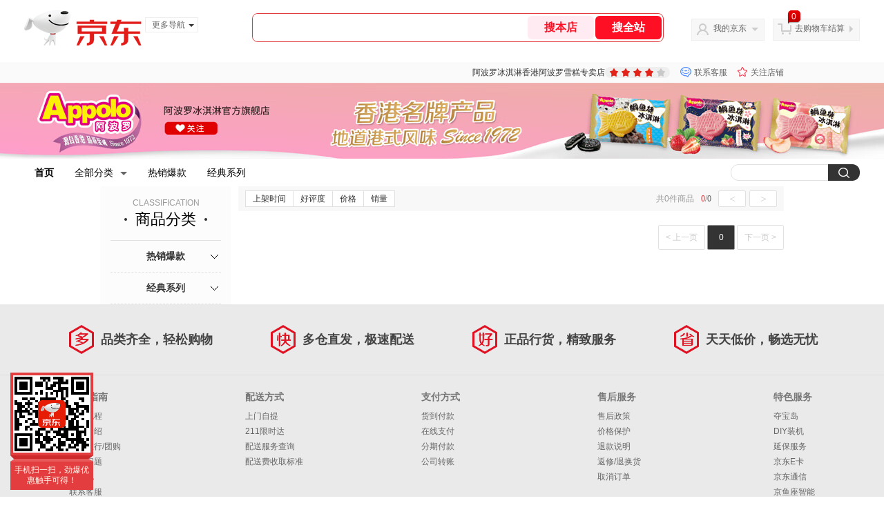

--- FILE ---
content_type: text/html;charset=utf-8
request_url: https://gia.jd.com/y.html?v=0.7724195688210926&o=mall.jd.com/view_search-2314546-19227137-99-1-24-1.html
body_size: 37
content:
var jd_risk_token_id='NJYBPNGWFMAK3FWXPVOIIXDJGZTWKPW52TMCMKDKVB436LZ77SRI6QEOGIDZDIPKMRN3VEYJ7OA3U';

--- FILE ---
content_type: text/plain;charset=UTF-8
request_url: https://api.m.jd.com/
body_size: 66
content:
{"alterationinfo":null,"appidStatuscode":0,"code":0,"dd":"","fixedinfo":null,"interval":300,"openall":1,"openalltouch":1,"processtype":1,"traceId":"6527853.78042.17688743090611339","whwswswws":"BApXWZGMX2v5AHOZpY3Z-B0_XdHNf85OOBirGRCto9xJ1Mvnac4-28XS8iHn5Y4MlceAK4PLei0y-nSU"}

--- FILE ---
content_type: application/x-javascript
request_url: https://jscss.360buyimg.com/pc-shop-es/js/module/??forward/forwardSale.js,paimai/auction.js,attention/saleFollow.js,countdown/countdown.js,survey/survey.js,goodsIntRec/goodsIntRec.js?t=202509092150
body_size: 9621
content:
/**
 * @description: 预售模块
 */

;(function ($, w) {
	w.jshop.module.forwardSale = w.jshop.module.forwardSale || {}
	$.extend(w.jshop.module.forwardSale, {
		modeTimer: {},
		base: function (args) {
			var _param = $.extend({ node: 'div' }, args || {}),
				_this = this,
				_prefixUrl = INTERFACE.soaYushou + '?sku=',
				_suffixUrl = '&callback=callBackService',
				_sku = _param.skuid,
				_remain_t = 0,
				_url = _prefixUrl + _param.skuid + _suffixUrl

			w.callBackService = function (data) {
				var __$this = $('[sku="' + data.sku + '"]'),
					__arr = ['.presale', '.appoint', '.wait', '.go', '.over']
				for (var i = 0; (len = __arr.length), i < len; i++) {
					$(__$this).find(__arr[i]).addClass('hide')
				}
				data.state = data.state == 0 ? 5 : data.state
				$(__$this)
					.find(__arr[data.state - 1])
					.removeClass('hide')
				$('.has_appointed', __$this).addClass('hide')
				if (data.state == 2) {
					if (data.flag == false) {
						$('.appoint').removeClass('wait2')
						$(__arr[data.state - 1] + '>a', __$this).attr(
							'href',
							data.url,
						)
						$(__arr[data.state - 1] + '>a', __$this).attr(
							'target',
							'_blank',
						)
					} else {
						$(__arr[data.state - 1] + '>a', __$this).attr(
							'href',
							'#none',
						)
						$(__arr[data.state - 1] + '>a', __$this).attr(
							'target',
							'',
						)
						$('.appoint').addClass('wait2')
						$('.appoint .button', __$this).unbind('click')
					}
					$('.has_appointed', __$this).removeClass('hide')
					$('.has_appointed>span', __$this).html(data.num)
				} else if (data.state == 4) {
					$(__arr[data.state - 1] + '>a', __$this).attr(
						'href',
						data.url,
					)
				}
				if (data.state != 0 && data.state != 5) {
					_remain_t = data.d
					_start_timer(_remain_t, __$this)
				}

				$('.appoint .button', __$this).unbind('click')
				$('.appoint .button', __$this).click(function () {
					if (
						$(this).attr('href') == '#none' ||
						!$(this).attr('href')
					) {
						return false
					}
					var r = window.open($(this).attr('href'))
					if (r) {
						$('.appoint', __$this).addClass('wait2')
						$('.appoint>a', __$this).attr('target', '')
						$('.appoint>a', __$this).attr('href', '#none')
						$('.appoint .button', __$this).unbind('click')
					}
					return false
				})
			}

			function _start_timer(t, arg) {
				var __mode = arg,
					_remain_t = t,
					__instanceid = __mode
						.parents('[instanceid]')
						.attr('instanceid')
				if (w.jshop.module.forwardSale.modeTimer[__instanceid])
					clearInterval(
						w.jshop.module.forwardSale.modeTimer[__instanceid],
					)
				w.jshop.module.forwardSale.modeTimer[__instanceid] =
					setInterval(function () {
						if (_remain_t <= 0)
							clearInterval(
								w.jshop.module.forwardSale.modeTimer[
									__instanceid
								],
							)
						var __tt = _remain_t,
							__seconds = parseInt(__tt) % 60,
							__minutes = parseInt(__tt / 60) % 60,
							__hours = parseInt((__tt / 60 / 60) % 24),
							__days = parseInt(__tt / 60 / 60 / 24)

						__days < 10
							? (__days = '0' + __days)
							: (__days = __days)
						__hours < 10
							? (__hours = '0' + __hours)
							: (__hours = __hours)
						__seconds < 10
							? (__seconds = '0' + __seconds)
							: (__seconds = __seconds)
						__minutes < 10
							? (__minutes = '0' + __minutes)
							: (__minutes = __minutes)
						if (
							(__days == 0 || __days == '00') &&
							(__hours == 0 || __hours == '00') &&
							(__minutes == 0 || __minutes == '00') &&
							(__seconds == 0 || __seconds == '00')
						) {
							var __arg = eval(
								'(' + __mode.attr('module-param') + ')',
							)
							w.jshop.module.forwardSale.base.call(__mode, __arg)
						}
						$('.days', __mode).html(__days)
						$('.hours', __mode).html(__hours)
						$('.minutes', __mode).html(__minutes)
						$('.seconds', __mode).html(__seconds)
						_remain_t -= 1
					}, 1000)
			}

			function _init() {
				if (_sku) {
					$.getScript(_url)
				}
			}

			_init()
		},
		phase2: function (arg) {
			var _this = $(this),
				_args = $.extend(
					{
						node: '.jItem',
						isNeedSecond: false,
						isFillZero: true,
						priceNode: '.presellprice',
						earnestNode: '.presellearnest',
						presellNum: '.presellnum',
						day: '.days',
						hour: '.hours',
						minute: '.minutes',
						second: '.seconds',
						waitCls: 'wait',
						undergoCls: 'go',
						overCls: 'over',
						stairpreCls: 'state',
						stateCls: 'jCurrent',
						stairNode: '.jdPrice',
						stairPreNum: '.prenum',
						stairPrice: '.pricenode',
						presell: '.jpresell',
					},
					arg || {},
				),
				_base_url = INTERFACE.soaYushou + '?source=2',
				_instanceid = _this.parents('[instanceid]').attr('instanceid'),
				_left = 0,
				_url =
					INTERFACE.presale + '?pcount=1&ptype=1&pid=' + _args.skuid

			_duration = _args.isNeedSecond ? 1000 : 60 * 1000

			function init() {
				if (jshop.module.forwardSale.modeTimer[_instanceid])
					clearInterval(
						jshop.module.forwardSale.modeTimer[_instanceid],
					)

				if (!_args.skuid) return

				$.ajax({
					url: _base_url + '&sku=' + _args.skuid,
					dataType: 'jsonp',
					success: function (data) {
						if (data && data.type) {
							var ret = data.ret
							if (ret.sa) {
								var nodes = _this.find(_args.stairNode)
								nodes.each(function (index, n) {
									$(n)
										.find(_args.stairPreNum)
										.html(ret.sa[index].c)
									$(n)
										.find(_args.stairPrice)
										.html(ret.sa[index].m)
								})
								if (ret.s === 1) {
									_this
										.find(_args.stairNode)
										.eq(ret.cs - 1)
										.addClass(_args.stateCls)
										.parent()
										.addClass(
											_args.stairpreCls + (ret.cs || 1),
										)
									_this
										.find(
											_args.stairNode +
												':lt(' +
												(ret.cs - 1) +
												')',
										)
										.addClass('history')
								}
							} else {
								_this.find(_args.priceNode).html(ret.cp)
							}
							_this.find(_args.earnestNode).html(ret.pm)
							if (ret.s) _this.find(_args.presellNum).html(ret.cc)
							_left = ret.d
							_this
								.find(_args.node)
								.addClass(
									!ret.s
										? _args.waitCls
										: ret.s === 1
										? _args.undergoCls
										: _args.overCls,
								)
							if (ret.s === 1) {
								_this
									.find(_args.presell)
									.attr('href', _url)
									.attr('target', 'blank')
							}
							if (!!_left && ret.s != 2) {
								_countdown_start()
							}
						}
					},
				})
			}

			function _countdown_start() {
				_time_fill()
				jshop.module.forwardSale.modeTimer[_instanceid] = setInterval(
					function () {
						_handle()
					},
					_duration,
				)
			}

			function _time_fill() {
				var __days = Math.floor(_left / (60 * 24 * 60)),
					__hours = Math.floor(_left / 3600) % 24,
					__minutes = Math.floor(_left / 60) % 60,
					__seconds = _left % 60

				if (_args.isFillZero) {
					__days = __days > 9 ? __days : '0' + __days
					__hours = __hours > 9 ? __hours : '0' + __hours
					__minutes = __minutes > 9 ? __minutes : '0' + __minutes
					__seconds = __seconds > 9 ? __seconds : '0' + __seconds
				}

				_this.find(_args.day).html(__days)
				_this.find(_args.hour).html(__hours)
				_this.find(_args.minute).html(__minutes)

				if (_args.isNeedSecond) {
					_this.find(_args.second).html(__seconds)
				}
			}

			function _handle() {
				_time_fill()
				if (_args.isNeedSecond) {
					_left--
				} else {
					_left -= 60
				}

				if (_left <= 0) init()
			}

			init()
		},
		phase1: function (arg) {
			var _args = $.extend(
					{
						isFillZero: true,
						node: 'div',
						defaultCls: 'd-current',
						isNeedSecond: false,
						day: '.days',
						hour: '.hours',
						minute: '.minutes',
						second: '.seconds',
						hasAppoint: '.has_appointed>span',
						button: '.button',
					},
					arg || {},
				),
				_this = $(this),
				_prefixUrl = INTERFACE.soaYushou + '?sku=',
				_sku = _args.skuid,
				_left = 0,
				_instanceid = _this.parents('[instanceid]').attr('instanceid'),
				_node = _this.find(_args.node),
				_duration = _args.isNeedSecond ? 1000 : 60 * 1000,
				_url = _prefixUrl + _sku

			function _init() {
				if (jshop.module.forwardSale.modeTimer[_instanceid])
					clearInterval(
						jshop.module.forwardSale.modeTimer[_instanceid],
					)
				if (!_args.skuid) return

				$.ajax({
					url: _url,
					dataType: 'jsonp',
					success: function (data) {
						var __arr = ['presale', 'appoint', 'wait', 'go', 'over']
						data.state = data.state == 0 ? 5 : data.state
						_node
							.addClass(__arr[data.state - 1])
							.addClass(_args.defaultCls)
						if (data.state === 2) {
							if (data.flag) {
								_node
									.find(_args.button)
									.attr('href', '#none')
									.attr('target', '')
								_node.addClass('wait2')
							} else {
								_node.removeClass('wait2')
								_node
									.find(_args.button)
									.attr('href', data.url)
									.attr('target', '_blank')
							}
							_node.find(_args.hasAppoint).html(data.num)
						}

						if (data.state == 4)
							_node.find(_args.button).attr('href', data.url)
						_node.find(_args.button).click(function () {
							if (
								$(this).attr('href') == '#none' ||
								!$(this).attr('href')
							) {
								return false
							}
							var __r = window.open($(this).attr('href'))
							if (__r) {
								_node.addClass('wait2')
								_node
									.children('a')
									.attr('target', '')
									.attr('href', '#none')
								$(this).unbind('click')
							}
							return false
						})

						if (data.state != 5) {
							_left = data.d
							_countdown_start()
						}
					},
				})
			}

			function _countdown_start() {
				_time_fill()
				jshop.module.forwardSale.modeTimer[_instanceid] = setInterval(
					function () {
						_handle()
					},
					_duration,
				)
			}

			function _time_fill() {
				var __days = Math.floor(_left / (60 * 24 * 60)),
					__hours = Math.floor(_left / 3600) % 24,
					__minutes = Math.floor(_left / 60) % 60,
					__seconds = _left % 60

				if (_args.isFillZero) {
					__days = __days > 9 ? __days : '0' + __days
					__hours = __hours > 9 ? __hours : '0' + __hours
					__minutes = __minutes > 9 ? __minutes : '0' + __minutes
					__seconds = __seconds > 9 ? __seconds : '0' + __seconds
				}
				_this.find(_args.day).html(__days)
				_this.find(_args.hour).html(__hours)
				_this.find(_args.minute).html(__minutes)

				if (_args.isNeedSecond) {
					_this.find(_args.second).html(__seconds)
				}
			}

			function _handle() {
				_time_fill()
				if (_args.isNeedSecond) {
					_left--
				} else {
					_left -= 60
				}
				if (_left <= 0) _init()
			}

			_init()
		},
	})
})(jQuery, window)
jshop.module.auction = {}
$.extend(jshop.module.auction, {
	base: (function () {
		var timer = null,
			auctionList = [],
			count = 0,
			tempList = []
		return function (arg) {
			var _this = this,
				_options = $.extend(
					{
						status: ['wait', 'go', 'over'],
						item: 'li',
						timePanel: '.jNum',
						btnArea: '.jBtnArea a',
						priceNode: '.jdNum',
						process: '.jBgCurrent',
						text: '.jText',
						text1: '.jText1',
						dataMsg: '.jDataMessage',
						day: '.days',
						hour: '.hours',
						minute: '.minutes',
						second: '.seconds',
						stock: '.stock',
						needDay: false,
					},
					arg || {},
				)

			function _unique(arr) {
				var newArr = [],
					temp = {}

				for (var i = 0, len = arr.length; i < len; i++) {
					if (!temp[arr[i]]) {
						temp[arr[i]] = 1
						newArr.push(arr[i])
					}
				}
				return newArr
			}

			function _getAuctionData(flag) {
				var list = flag ? tempList : auctionList,
					level = Math.ceil(list.length / 10)
				for (var i = 0, len = level; i < len; i++) {
					var tempArr = []
					for (
						var inner = i * 10,
							innerLen = Math.min(list.length, (i + 1) * 10);
						inner < innerLen;
						inner++
					) {
						tempArr.push(list[inner])
					}
					$.ajax({
						url: INTERFACE.paimai.currentList,
						type: 'POST',
						dataType: 'jsonp',
						data: {
							paimaiIds: tempArr.join('-'),
						},
						success: function (data) {
							_ajaxHandle(data)
						},
					})
				}
			}

			function _ajaxHandle(data) {
				if (data) {
					$.each(data, function (index, n) {
						var __item = $('[paimaiId=' + n.paimaiId + ']')
						__item
							.closest(_options.item)
							.attr('class', _options.status[n.auctionStatus])
						__item
							.find(_options.priceNode)
							.html(
								parseInt(n.currentPrice, 10) <= 0
									? '暂无报价'
									: n.currentPrice,
							)
						__item
							.find('.jRmb')
							.html(n.currentPrice < 0 ? '' : '￥')
						__item
							.find('.startPrice')
							.html(
								n.startPrice < 0
									? '暂无报价'
									: n.startPrice.toFixed(2),
							)
						if (n.auctionType === 0) {
							__item
								.find('.minPrice')
								.html(
									n.minPrice < 0
										? '暂无报价'
										: n.minPrice.toFixed(2),
								)
							if (n.auctionStatus == 2)
								__item
									.find(_options.priceNode)
									.html(
										n.minPrice < 0
											? '暂无报价'
											: n.minPrice.toFixed(2),
									)
						}
						if (
							n.auctionStatus == 0 ||
							n.remainTime == -1 ||
							n.auctionStatus == 2
						) {
							__item.find(_options.process).css('width', '0%')
						} else {
							var __progress =
								(n.reduceTime * 60 * 1000 - n.remainTime) /
								(n.reduceTime * 60 * 1000)
							__item
								.find(_options.process)
								.css('width', __progress.toFixed(2) * 100 + '%')
						}

						if (n.auctionStatus == 2) {
							__item.find(_options.text).html('')
							__item.find(_options.text1).html()
							__item
								.find(_options.dataMsg)
								.html(
									__item
										.find(_options.dataMsg)
										.attr('endText'),
								)
							__item.removeClass(_options.item.replace('.', ''))
						} else {
							__item
								.find(_options.text)
								.html(
									__item
										.find(_options.text)
										.attr('defaultTxt'),
								)
							__item.data(
								'leftTime',
								parseInt(n.remainTime / 1000),
							)
							_showTime.call(__item)
							__item
								.find(_options.text1)
								.html(
									n.auctionStatus == 0 ||
										n.nextPrice == n.currentPrice ||
										n.nextPrice < 0
										? ''
										: __item
												.find(_options.text1)
												.attr('defaultTxt'),
								)
							__item
								.find(_options.dataMsg)
								.html(
									n.auctionStatus == 0
										? __item
												.find(_options.dataMsg)
												.attr('startTxt')
										: n.nextPrice == n.currentPrice ||
										  n.nextPrice < 0
										? __item
												.find(_options.dataMsg)
												.attr('endTxt')
										: '￥' + n.nextPrice.toFixed(2),
								)
							if (_options.stock)
								__item.find(_options.stock).html(n.currentNum)
						}
						var __btn = __item.find(_options.btnArea)
						if (n.auctionStatus == 1) {
							__btn
								.attr('href', __btn.attr('detailUrl'))
								.attr('target', '_blank')
						} else {
							__btn.attr('href', '#none').removeAttr('target')
						}
					})
				}
			}

			function _showTime() {
				var __item = $(this),
					__left = __item.data('leftTime'),
					__second = __left % 60,
					__minute = Math.floor(__left / 60) % 60,
					__hour = Math.floor(__left / 3600) % 24,
					__day = Math.floor(__left / 60 / 60 / 24),
					__date = []
				if (_options.needDay) {
					__item
						.find(_options.day)
						.html(__day > 9 ? __day : '0' + __day)
				} else {
					__hour += __day * 24
				}
				__item
					.find(_options.hour)
					.html(__hour > 9 ? __hour : '0' + __hour)
				__item
					.find(_options.minute)
					.html(__minute > 9 ? __minute : '0' + __minute)
				__item
					.find(_options.second)
					.html(__second > 9 ? __second : '0' + __second)
			}

			function _excute() {
				count = count % 30
				if (count == 0) {
					_getAuctionData()
				} else {
					var items = $('[paimaiId]')
					items.each(function (index, n) {
						var _remaindTime = $(n).data('leftTime')
						if (typeof _remaindTime != 'undefined') {
							if (_remaindTime > 0) {
								_remaindTime--
								$(n).data('leftTime', _remaindTime)
								_showTime.call($(n))
							} else {
								$(n).removeData('leftTime')
								tempList.push($(n).attr('paimaiId'))
							}
						}
					})
					if (tempList.length) _getAuctionData(true)
					tempList = []
				}
				count++
			}

			function _init() {
				var __item = $(_this).find(_options.item)
				if (__item.length === 0) return

				if (timer) {
					clearInterval(timer)
					timer = null
					count = 0
				}
				$(_this)
					.find(_options.item)
					.each(function (index, n) {
						auctionList.push($(n).attr('paimaiId'))
					})
				auctionList = _unique(auctionList)
				timer = setInterval(function () {
					_excute()
				}, 1000)
			}
			_init()
		}
	})(),
})
;(function ($, w) {
	w.jshop.module.saleFollow = w.jshop.module.saleFollow || {}

	$.extend(w.jshop.module.saleFollow, {
		base: function (arg) {
			var _this = this,
				_args = $.extend(
					{
						item: 'li',
						follow: '.J-attention',
						favorite: '.J-addFavorite',
					},
					arg || {},
				),
				_url = INTERFACE.activityFollw.follow,
				_follow_con = $('.jPageExtra .pop_cnt')

			function _init() {
				$(_this)
					.find(_args.item)
					.each(function (index, n) {
						var __id = $(n).attr('id'),
							__address = $(n).attr('address'),
							__title = $(n).attr('title'),
							__type = $(n).attr('srcType')
						if (!__id || !__address || !__title) return
						$(n)
							.find(_args.follow)
							.click(function () {
								function __follow() {
									$.ajax({
										url: _url,
										data: {
											activityId: __id,
											srcType: __type,
											sysName: SLD.noProtocol.mall,
										},
										dataType: 'jsonp',
										async: false,
										success: function (data) {
											_followSuccess(data)
										},
										error: function () {
											_followFail('followTopicFailDiv')
										},
									})
								}
								thick_login(__follow)
							})

						$(n)
							.find(_args.favorite)
							.click(function () {
								try {
									if (document.all) {
										window.external.AddFavorite(
											__address,
											__title,
										)
									} else if (window.sidebar) {
										window.sidebar.addPanel(
											__title,
											__address,
											'',
										)
									} else {
										alert(
											'对不起，您的浏览器不支持此操作!\n请您使用菜单栏或Ctrl+D收藏，收藏地址为' +
												__address +
												'。',
										)
									}
								} catch (e) {
									alert(
										'对不起，您的浏览器不支持此操作!\n请您使用菜单栏或Ctrl+D收藏，收藏地址为' +
											__address +
											'。',
									)
								}
							})
					})
			}

			function _followSuccess(data) {
				//FIXME
				if (data.code == 'F10000') {
					//F10000 成功
					_followed('followTopicSuccessDiv')
					return
				}

				if (data.code == 'F0409') {
					//F0409 已关注过，不能加关注
					_followed('followedTopicDiv')
					return
				}
				if (data.code == 'F0410') {
					_followFail('followTopicMaxDiv')
					return
				}
				//弹出错误页面
				_followFail('followTopicFailDiv')
			}

			function _followFail(divElem) {
				jQuery.jdThickBox({
					width: 300,
					height: 80,
					title: '关注失败',
					source: _follow_con.find('#' + divElem).html(),
				})
				return
			}

			function _getFollowNum(url, followNumSuccessCallBack) {
				jQuery.ajax({
					async: false, //同步调用
					url: url,
					data: { sysName: SLD.noProtocol.mall },
					dataType: 'jsonp',
					success: function (data) {
						followNumSuccessCallBack(data)
					},
					error: function (reques, msg) {
						//弹出关注失败；
						_followShopFail()
					},
				})
			}

			function _followed(divElem) {
				//获取关注数量
				var title
				var url

				title = '提示'
				url = INTERFACE.activityFollw.queryForCount
				_getFollowNum(url, function (data) {
					var followedNum = '您已关注' + data.data + '个活动， '
					_follow_con.find('#followedNum').html(followedNum)

					jQuery.jdThickBox({
						width: 300,
						height: 80,
						title: title,
						source: _follow_con.find('#' + divElem).html(),
					})
				})
			}

			_init()
		},
	})
})(jQuery, window)
﻿;(function ($, w) {
	w.jshop.module.Countdown = w.jshop.module.Countdown || {}

	$.extend(w.jshop.module.Countdown, {
		_timer: null,
		_sysTime: null,
		_countdownList: [],
		base: (function () {
			var _timer = null,
				_sysTime = null,
				_countdownList = null
			return function (arg) {
				var _this = $(this),
					_args = $.extend(
						{
							hasDay: true,
							dayCnt: '',
							hourCnt: '',
							minuteCnt: '',
							secondCnt: '',
						},
						arg || {},
					),
					_cut_time = null

				function _init() {
					if (!_args.countDownInfo) return
					_get_cut_time()
					_this
						.data('cutTime', _cut_time)
						.data('arg', _args)
						.data('over', false)
					_countdownList = $(
						'[module-name="Countdown"] .j-module',
					).toArray()
					if (!_timer) {
						w.getServerTime(function (data) {
							/*
                            var __temp = data.split(' '),
                                __string  = __temp[2];
                            __string += ' ' + __temp[1] + ', ';
                            __string += __temp[3] + ' ' + __temp[4];


                             _sysTime = new Date() - new Date(__string) - 8*3600*1000;
                             */

							_sysTime = new Date() - data

							if (!_timer) _count_down()
						})
					}
				}

				function _get_cut_time() {
					var __cut_time_str = _args.countDownInfo,
						__row_temp = __cut_time_str.split(' '),
						__inplicit = __row_temp[0].split('-'),
						__explicit = __row_temp[1].split(':')
					_cut_time = new Date(
						Number(__inplicit[0]),
						(Number(__inplicit[1]) + 11) % 12,
						Number(__inplicit[2]),
						Number(__explicit[0]),
						Number(__explicit[1]),
						Number(__explicit[2]),
					)
				}

				function _count_down() {
					_timer = setInterval(function () {
						for (
							var i = 0, len = _countdownList.length;
							i < len;
							i++
						) {
							var __module = $(_countdownList[i]),
								__cut_time = __module.data('cutTime'),
								__arg = __module.data('arg'),
								__left_time = parseInt(
									(__cut_time - new Date() + _sysTime) / 1000,
								)
							// 如果当前倒计时模块的时间已经过期，或者当前倒计时模块没有设置countDownInfo,那么就不需要显示倒计时了
							if (__left_time < 0 || !__arg) {
								_countdownList.splice(i, 1)
								break
							}
							var __day = Math.floor(__left_time / (24 * 3600)),
								__hour =
									Math.floor(__left_time / 3600) -
									(__arg.hasDay ? __day * 24 : 0),
								__minute = Math.floor(
									(__left_time % 3600) / 60,
								),
								__second = __left_time % 60
							if (__arg.hasDay) {
								__module
									.find(__arg.dayCnt)
									.html(__day > 9 ? __day : '0' + __day)
							}
							__module
								.find(__arg.hourCnt)
								.html(__hour > 9 ? __hour : '0' + __hour)
							__module
								.find(__arg.minuteCnt)
								.html(__minute > 9 ? __minute : '0' + __minute)
							__module
								.find(__arg.secondCnt)
								.html(__second > 9 ? __second : '0' + __second)
						}
					}, 1000)
				}
				_init()
			}
		})(),
	})
	w.getServerTime = function (callback) {
		var _url = INTERFACE.mall.getCurrentTime + '?random=' + Math.random()
		$.ajax({
			url: _url,
			type: 'GET',
			dataType: 'jsonp',
			jsonp: 'jsonpCallback',
			success: function (date) {
				callback(date.systemTime)
			},
			error: function () {},
		})
	}
})(jQuery, window)
;(function ($) {
	var ocurrent_module = null
	var host = window.location.host
	window.jshop.module.survey = window.jshop.module.survey || {}

	$.extend(window.jshop.module.survey, {
		base: function (args) {},
		surveySummary: function (args) {
			var that = $(this)
			//模块module-param参数非空校验
			if (
				args.surveyId == null ||
				args.surveyId == '' ||
				args.instanceId == null ||
				args.instanceId == '' ||
				args.modeId == null ||
				args.modeId == '' ||
				args.templateId == null ||
				args.templateId == '' ||
				args.startBtn == null ||
				args.startBtn == '' ||
				args.verifyCode == null ||
				args.verifyCode == ''
			) {
				return
			}
			var surveyId = args.surveyId,
				instanceId = args.instanceId,
				modeId = args.modeId,
				templateId = args.templateId,
				startBtnObj = $(args.startBtn, that),
				verifyCodeObj = $(args.verifyCode, that),
				verifyCodeContent = null

			verifyCodeObj.html(
				'<input type="text" class="surveyVerifyCode" maxlength="4"/>' +
					'<img class="surveyVerifyImg" title="看不清？点击刷新！" src="' +
					SLD.mall +
					'/sys/vc/createVerifyCode.html?random=' +
					Math.random() +
					'"/>' +
					'<span class="surveyVerifyError"></span>',
			)
			verifyCodeContent = $('.surveyVerifyCode', that)
			$('.surveyVerifyImg', that).click(function () {
				$(this).attr(
					'src',
					SLD.mall +
						'/sys/vc/createVerifyCode.html' +
						'?random=' +
						Math.random(),
				)
				verifyCodeContent.val('').focus()
			})

			startBtnObj.click(function () {
				thick_login(function () {
					getSurveyDetail()
				})
			})
			function getSurveyDetail() {
				if (
					host == SLD.noProtocol.jshop2013Net ||
					host == SLD.noProtocol.jshop2013
				) {
					alert('请在浏览页面查看问卷详情')
					return
				}
				if (verifyCodeContent.val() == '') {
					$('.surveyVerifyError', that).html('验证码不能为空')
					return
				}
				var module = that.closest('[instanceid]')
				var tempModule = module.html()
				module.html(
					'<div class="loading"><span class="icon_loading"></span><em>努力加载中，请稍后...</em></div>',
				)

				$.ajax({
					type: 'post',
					url: INTERFACE.mall.getSurveyDetail,
					dataType: 'jsonp',
					data: {
						moduleInstanceId: instanceId,
						prototypeId: modeId,
						templateId: templateId,
						surveyId: surveyId,
						verifyCode: verifyCodeContent.val(),
					},
					success: function (data) {
						if (data['result'] && data['result'] == true) {
							module.html(data['moduleText'])
							moduleRefresh.call(module.find('.j-module'))
						} else {
							module.html(tempModule)
							moduleRefresh.call(module.find('.j-module'))
							$('.surveyVerifyError', module).html(
								data['message'],
							)
						}
					},
					error: function (
						XMLHttpRequest,
						textStatus,
						errorThrown,
					) {},
				})
			}
		},
		surveyDetail: function (args) {
			var that = $(this)
			//模板预览时args.surveyId设置为空，不进行下面流程
			if (
				args.instanceId == null ||
				args.instanceId == '' ||
				args.modeId == null ||
				args.modeId == '' ||
				args.templateId == null ||
				args.templateId == '' ||
				args.surveyId == null ||
				args.surveyId == '' ||
				args.startTime == null ||
				args.startTime == '' ||
				args.submitBtn == null ||
				args.submitBtn == '' ||
				args.questions == null ||
				args.questions == '' ||
				args.scoreContent == null ||
				args.scoreContent == '' ||
				args.scoreIcon == null ||
				args.scoreIcon == '' ||
				args.scoreIconCurrent == null ||
				args.scoreIconCurrent == '' ||
				args.scoreIdx == null ||
				args.scoreIdx == '' ||
				args.matrixRow == null ||
				args.matrixRow == '' ||
				args.matrixContent == null ||
				args.matrixContent == '' ||
				args.matrixColumn == null ||
				args.matrixColumn == ''
			) {
				return
			}
			var instanceId = args.instanceId,
				modeId = args.modeId,
				templateId = args.templateId,
				surveyId = args.surveyId,
				startTime = args.startTime,
				submitBtnObj = $(args.submitBtn, that),
				questionsObj = $(args.questions, that),
				scoreContent = args.scoreContent,
				scoreIcon = args.scoreIcon.replace(/\./g, ''),
				scoreIconObj = $(args.scoreIcon, that),
				scoreIconCurrent = args.scoreIconCurrent.replace(/\./g, ''),
				scoreIdx = args.scoreIdx,
				matrixRow = args.matrixRow,
				matrixContent = args.matrixContent,
				matrixColumn = args.matrixColumn

			$('input[type="text"]', that).attr('maxlength', '200')

			scoreIconObj.click(function () {
				var scoreTds = $(this).parent().parent().find(args.scoreIcon)
				$(scoreTds).attr('class', scoreIcon)
				for (var i = 1; i <= scoreTds.length; i++) {
					$(scoreTds[i - 1]).attr(
						'class',
						scoreIcon + ' ' + scoreIconCurrent,
					)
					if ($(this).attr(scoreIdx) == i) {
						break
					}
				}
			})

			submitBtnObj.click(function () {
				thick_login(function () {
					submitSurvey()
				})
			})

			function submitSurvey() {
				if (
					host == SLD.noProtocol.jshop2013Net ||
					host == SLD.noProtocol.jshop2013
				) {
					alert('请在浏览页面查看问卷详情')
					return
				}
				var size = questionsObj.length,
					originAnswers = ''
				for (var i = 0; i < size; i++) {
					var paramJson = questionsObj.eq(i).attr('param'),
						paramObj = eval('(' + paramJson + ')'),
						id = paramObj.id,
						type = paramObj.type,
						title = paramObj.title,
						answerValue = ''

					if (type == 'SingleChoice') {
						answerValue = $(
							'input[name="' + id + '"]:checked',
						).val()
						if (!validateAnswerValue(title, answerValue)) {
							return
						}
						answerValue = encodeURIComponent(answerValue)
						originAnswers =
							originAnswers +
							'{eQuestionId:"' +
							id +
							'",questionType:"' +
							type +
							'",answerDetails:"' +
							answerValue +
							'"},'
					} else if (type == 'MultipleChoice') {
						$('input[name="' + id + '"]:checked').each(function () {
							answerValue = answerValue + $(this).val() + '|'
						})
						answerValue = answerValue.substr(
							0,
							answerValue.length - 1,
						)
						if (!validateAnswerValue(title, answerValue)) {
							return
						}
						answerValue = encodeURIComponent(answerValue)
						originAnswers =
							originAnswers +
							'{eQuestionId:"' +
							id +
							'",questionType:"' +
							type +
							'",answerDetails:"' +
							answerValue +
							'"},'
					} else if (type == 'InputQuestion') {
						answerValue = $('input[name="' + id + '"]').val()
						if (!validateAnswerValue(title, answerValue)) {
							return
						}
						answerValue = encodeURIComponent(answerValue)
						originAnswers =
							originAnswers +
							'{eQuestionId:"' +
							id +
							'",questionType:"' +
							type +
							'",answerDetails:"' +
							answerValue +
							'"},'
					} else if (type == 'ScoreQuestion') {
						scoreObjList = $(args.scoreList, questionsObj.eq(i))
						for (var j = 0; j < scoreObjList.length; j++) {
							var optionContent = $(
								scoreContent,
								scoreObjList[j],
							).text()
							var score = $(
								'.' + scoreIconCurrent,
								scoreObjList[j],
							)
								.last()
								.attr(scoreIdx)
							if (!validateAnswerValue(title, score)) {
								return
							}
							if (score) {
								answerValue =
									answerValue + optionContent + '^' + score
								if (j != scoreObjList.length - 1) {
									answerValue += '|'
								}
							}
						}
						if (!validateAnswerValue(title, answerValue)) {
							return
						}
						answerValue = encodeURIComponent(answerValue)
						originAnswers =
							originAnswers +
							'{eQuestionId:"' +
							id +
							'",questionType:"' +
							type +
							'",answerDetails:"' +
							answerValue +
							'"},'
					} else if (type == 'MatrixSingle') {
						var rowOptionList = $(matrixRow, questionsObj.eq(i))
						for (var j = 0; j < rowOptionList.length; j++) {
							var answerValue = ''
							var index = $(
								'td input[name="' +
									id +
									'-row-' +
									(j + 1) +
									'"]:checked',
								rowOptionList[j],
							)
								.parent()
								.index()
							if (index < 0) {
								alert('题目:' + title + '的答案不能为空！')
								return
							}
							answerValue += $(
								matrixContent,
								rowOptionList[j],
							).text()
							answerValue += '&'
							answerValue += $(
								matrixColumn + ' th:eq(' + index + ')',
								questionsObj.eq(i),
							).text()
							answerValue = encodeURIComponent(answerValue)
							originAnswers =
								originAnswers +
								'{eQuestionId:"' +
								id +
								'",questionType:"' +
								type +
								'",answerDetails:"' +
								answerValue +
								'"},'
						}
					} else if (type == 'MatrixMultiple') {
						var rowOptionList = $(matrixRow, questionsObj.eq(i))
						for (var j = 0; j < rowOptionList.length; j++) {
							var answerValue = ''
							answerValue += $(
								matrixContent,
								rowOptionList[j],
							).text()
							answerValue += '&'
							$(
								'td input[name="' +
									id +
									'-row-' +
									(j + 1) +
									'"]:checked',
								rowOptionList[j],
							).each(function () {
								var index = $(this).parent().index()
								if (index < 0) {
									alert('题目:' + title + '的答案不能为空！')
									return
								}
								answerValue += $(
									matrixColumn + ' th:eq(' + index + ')',
									questionsObj.eq(i),
								).text()
								answerValue += '|'
							})
							answerValue = answerValue.substr(
								0,
								answerValue.length - 1,
							)
							answerValue = encodeURIComponent(answerValue)
							originAnswers =
								originAnswers +
								'{eQuestionId:"' +
								id +
								'",questionType:"' +
								type +
								'",answerDetails:"' +
								answerValue +
								'"},'
						}
					}
				}
				originAnswers = originAnswers.substr(
					0,
					originAnswers.length - 1,
				)
				$.ajax({
					type: 'post',
					url: INTERFACE.mall.submitSurvey,
					dataType: 'jsonp',
					data: {
						moduleInstanceId: instanceId,
						prototypeId: modeId,
						templateId: templateId,
						surveyId: surveyId,
						originAnswers: originAnswers,
						startTime: startTime,
					},
					success: function (data) {
						if (data['result'] && data['result'] == true) {
							var module = that.closest('[instanceid]')
							module.html(data['moduleText'])
						} else {
							alert(data['message'])
						}
					},
					error: function (
						XMLHttpRequest,
						textStatus,
						errorThrown,
					) {},
				})
			}

			function validateAnswerValue(title, answerValue) {
				if (!answerValue) {
					if (title) {
						alert('题目:' + title + '的答案不能为空！')
					} else {
						alert('答案不能为空！')
					}
					return false
				}
				if (answerValue.length > 500) {
					alert('答案内容超长')
					return false
				}
				var reg =
					/select|update|script|delete|exec|count|'|\\|"|\+|=|;|>|<|%/i
				if (reg.test(answerValue)) {
					alert('答案不能包含非法字符')
					return false
				}
				return true
			}
		},
	})
})(jQuery)
/**
 * @description: 商品智能推荐模块方法库
 */

;(function ($) {
	jshop.module.GoodsIntRec = {}
	$.extend(jshop.module.GoodsIntRec, jshop.module)

	$.extend(jshop.module.GoodsIntRec, {
		/*
		 * @function：商品智能推荐业务逻辑
		 * @description：
		 * 应用场景：商品智能推荐
		 * @param：node装拼装好的容器节点ul；url接口；
		 */
		getGoodsRec: function (arg) {
			var param = jQuery.extend(
					{
						nodeCon: '.bi-area ul',
						domNode: 'li',
						//urlGoodsrec : INTERFACE.diviner + '?', // 商品推荐接口
						lim: 12,
						p: 619001,
						c1: '',
						c2: '',
						c3: 823,
					},
					arg || {},
				),
				_this = jQuery(this),
				node_con = _this.find(param.nodeCon),
				domNode = _this.find(param.domNode)

			if (!node_con.length) return
			var pin = ''
			if (readCookie('pin')) {
				pin = decodeURI(readCookie('pin'))
			}
			/* 定义接口传入参数 */
			var data = {
				p: param.p,
				pin: pin,
				uuid: readCookie('__jda')
					? readCookie('__jda').split('.')[1]
					: '',
				c1: param.c1,
				c2: param.c2,
				c3: param.c3,
				lid: readCookie('areald') ? readCookie('areald') : 1,
				lim: param.lim,
				hi: '',
				ec: 'utf-8',
			}

			/* 组装html片段 */
			function getHtml(data) {
				var outerHtml = '',
					oLi =
						'<li>' +
						'<div class="item">' +
						'<a href="' +
						SLD.item +
						'/{sku}.html" target="_blank" class="item-pic">' +
						'<img src="//img14.360buyimg.com/n6/{img}" alt="{t}" height="230" width="230">' +
						'</a>' +
						'<span class="info">' +
						'<a href="' +
						SLD.item +
						'/{sku}.html" target="_blank" class="desc">{t}</a>' +
						'<span class="jd-price">' +
						'<a href="' +
						SLD.gate +
						'/InitCart.aspx?pid={sku}&pcount=1&ptype=1" target="_blank" class="add-to-cart">&#x70B9;&#x51FB;&#x62A2;&#x8D2D;</a>' +
						'<span class="jText">&#x552E;&#x4EF7;&#xFF1A;</span>' +
						'<span class="jd-num">{jp}</span>' +
						'</span>' +
						'</span>' +
						'</div>' +
						'</li>'

				for (var i = 0, len = data.data.length; i < len; i++) {
					outerHtml += jshop.module.renderHTML.apply(this, [
						oLi,
						data.data[i],
					])
				}
				return outerHtml
			}

			// 获取商品智能推荐数据
			!(function () {
				window
					.getColorSign('recDivinerApi', data)
					.then(function (colorParams) {
						jQuery.ajax({
							url: SLD.color,
							data: colorParams,
							xhrFields: {
								withCredentials: true,
							},
							success: function (data) {
								if (!data.data) {
									return
								}
								node_con.html(getHtml(data))
								jshop.module.showNode.call(_this, {
									node: 'li',
									btn: '.btn-replace',
									pageNum: 4,
									className: 'current',
								})
							},
						})
					})
			})()
		},
	})
})(jQuery)


--- FILE ---
content_type: application/x-javascript
request_url: https://jscss.360buyimg.com/pc-shop-es/libs/??seajs-combo/dist/seajs-combo.js?t=202509092150
body_size: 799
content:
!function(){function a(a){var b=a.length;if(!(2>b)){q.comboSyntax&&(s=q.comboSyntax),q.comboMaxLength&&(t=q.comboMaxLength),n=q.comboExcludes;for(var d=[],e=0;b>e;e++){var f=a[e];if(!r[f]){var h=o.get(f);h.status<p&&!l(f)&&!m(f)&&d.push(f)}}d.length>1&&g(c(d))}}function b(a){a.requestUri=r[a.uri]||a.uri}function c(a){return e(d(a))}function d(a){for(var b={__KEYS:[]},c=0,d=a.length;d>c;c++)for(var e=a[c].replace("://","__").split("/"),f=b,g=0,h=e.length;h>g;g++){var i=e[g];f[i]||(f[i]={__KEYS:[]},f.__KEYS.push(i)),f=f[i]}return b}function e(a){for(var b=[],c=a.__KEYS,d=0,e=c.length;e>d;d++){for(var g=c[d],h=g,i=a[g],j=i.__KEYS;1===j.length;)h+="/"+j[0],i=i[j[0]],j=i.__KEYS;j.length&&b.push([h.replace("__","://"),f(i)])}return b}function f(a){for(var b=[],c=a.__KEYS,d=0,e=c.length;e>d;d++){var g=c[d],h=f(a[g]),i=h.length;if(i)for(var j=0;i>j;j++)b.push(g+"/"+h[j]);else b.push(g)}return b}function g(a){for(var b=0,c=a.length;c>b;b++)for(var d=a[b],e=d[0]+"/",f=j(d[1]),g=0,i=f.length;i>g;g++)h(e,f[g]);return r}function h(a,b){var c=a+s[0]+b.join(s[1]),d=c.length>t;if(b.length>1&&d){var e=i(b,t-(a+s[0]).length);h(a,e[0]),h(a,e[1])}else{if(d)throw new Error("The combo url is too long: "+c);for(var f=0,g=b.length;g>f;f++)r[a+b[f]]=c}}function i(a,b){for(var c=s[1],d=a[0],e=1,f=a.length;f>e;e++)if(d+=c+a[e],d.length>b)return[a.splice(0,e),a]}function j(a){for(var b=[],c={},d=0,e=a.length;e>d;d++){var f=a[d],g=k(f);g&&(c[g]||(c[g]=[])).push(f)}for(var h in c)c.hasOwnProperty(h)&&b.push(c[h]);return b}function k(a){var b=a.lastIndexOf(".");return b>=0?a.substring(b):""}function l(a){return n?n.test?n.test(a):n(a):void 0}function m(a){var b=q.comboSyntax||["??",","],c=b[0],d=b[1];return c&&a.indexOf(c)>0||d&&a.indexOf(d)>0}var n,o=seajs.Module,p=o.STATUS.FETCHING,q=seajs.data,r=q.comboHash={},s=["??",","],t=2e3;if(seajs.on("load",a),seajs.on("fetch",b),q.test){var u=seajs.test||(seajs.test={});u.uris2paths=c,u.paths2hash=g}define("seajs/seajs-combo/1.0.1/seajs-combo",[],{})}();

--- FILE ---
content_type: text/plain;charset=UTF-8
request_url: https://api.m.jd.com/
body_size: 65
content:
{"alterationinfo":null,"appidStatuscode":0,"code":0,"dd":"","fixedinfo":null,"interval":300,"openall":1,"openalltouch":1,"processtype":1,"traceId":"6456014.78042.17688743101873706","whwswswws":"BApXWimwX2v5AHOZpY3Z-B0_XdHNf85OOBirGRCto9xJ1Mvrac4-28XS8iHn5Y4MlceAK4PLei4A6sTI"}

--- FILE ---
content_type: text/javascript;charset=utf-8
request_url: https://chat1.jd.com/api/checkChat?callback=jQuery2046124&shopId=11817702&_=1768874305488
body_size: 268
content:
jQuery2046124({"chatDomain":"chat.jd.com","chatUrl":"https://chat.jd.com/index.action?_t=&shopId=11817702","code":1,"hasEntryGroup":1,"hotShop":false,"mock":true,"rank3":0,"seller":"阿波罗冰淇淋香港阿波罗雪糕专卖店","shopId":11817702,"subCode":0,"venderId":12105615});